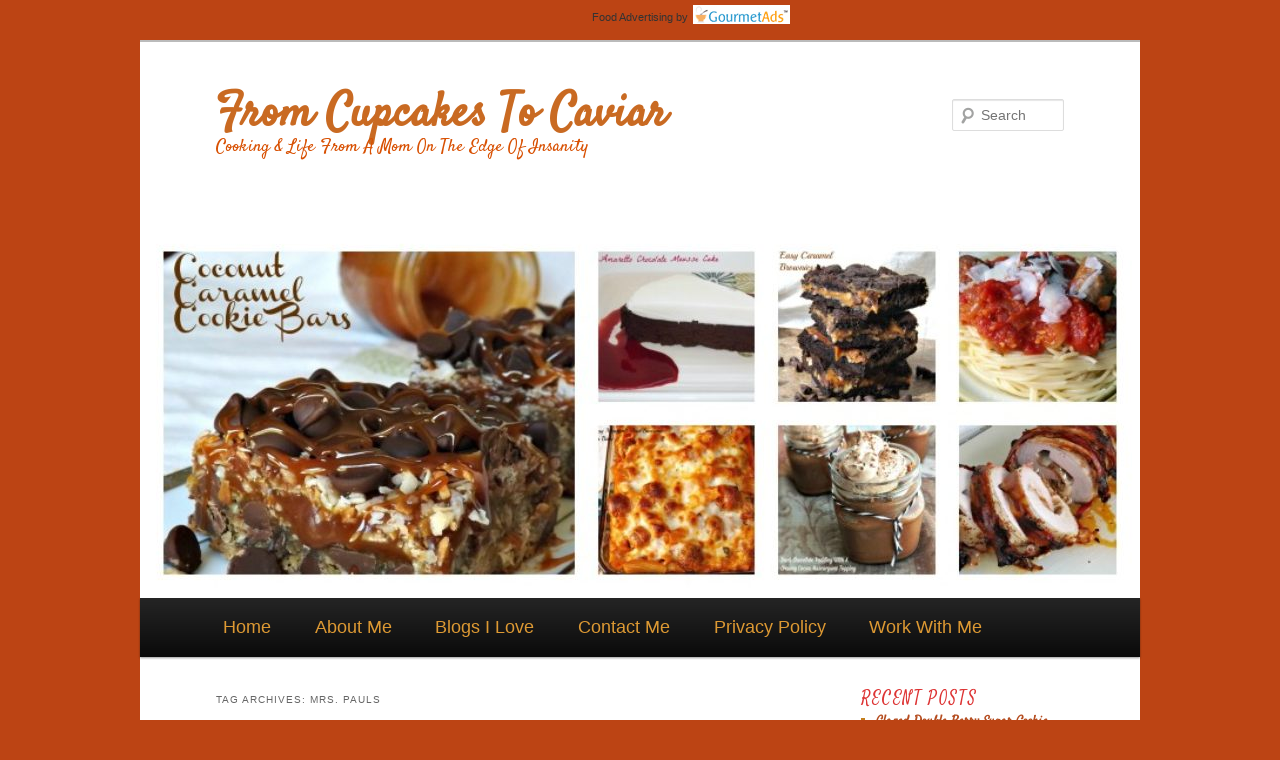

--- FILE ---
content_type: text/html; charset=UTF-8
request_url: http://www.fromcupcakestocaviar.com/tag/mrs-pauls/
body_size: 10780
content:
<!DOCTYPE html>
<!--[if IE 6]>
<html id="ie6" lang="en-US">
<![endif]-->
<!--[if IE 7]>
<html id="ie7" lang="en-US">
<![endif]-->
<!--[if IE 8]>
<html id="ie8" lang="en-US">
<![endif]-->
<!--[if !(IE 6) & !(IE 7) & !(IE 8)]><!-->
<html lang="en-US">
<!--<![endif]-->
<head>
<script type="text/javascript" src="http://bcdn.grmtas.com/pub/ga_pub_2363.js"></script>
<meta charset="UTF-8" />
<meta name="viewport" content="width=device-width" />
<title>Mrs. Pauls | From Cupcakes To Caviar</title>
<link rel="profile" href="http://gmpg.org/xfn/11" />
<link rel="stylesheet" type="text/css" media="all" href="http://www.fromcupcakestocaviar.com/wp-content/themes/twentyeleven/style.css" />
<link rel="pingback" href="http://www.fromcupcakestocaviar.com/xmlrpc.php" />
<!--[if lt IE 9]>
<script src="http://www.fromcupcakestocaviar.com/wp-content/themes/twentyeleven/js/html5.js" type="text/javascript"></script>
<![endif]-->
<meta name='robots' content='max-image-preview:large' />
<link rel='dns-prefetch' href='//pro.ip-api.com' />
<link rel='dns-prefetch' href='//js.sddan.com' />
<link rel='dns-prefetch' href='//secure.adnxs.com' />
<link rel='dns-prefetch' href='//ib.adnxs.com' />
<link rel='dns-prefetch' href='//prebid.adnxs.com' />
<link rel='dns-prefetch' href='//as.casalemedia.com' />
<link rel='dns-prefetch' href='//fastlane.rubiconproject.com' />
<link rel='dns-prefetch' href='//amazon-adsystem.com' />
<link rel='dns-prefetch' href='//ads.pubmatic.com' />
<link rel='dns-prefetch' href='//ap.lijit.com' />
<link rel='dns-prefetch' href='//g2.gumgum.com' />
<link rel='dns-prefetch' href='//ps.eyeota.net' />
<link rel='dns-prefetch' href='//googlesyndication.com' />
<link rel="alternate" type="application/rss+xml" title="From Cupcakes To Caviar &raquo; Feed" href="https://www.fromcupcakestocaviar.com/feed/" />
<link rel="alternate" type="application/rss+xml" title="From Cupcakes To Caviar &raquo; Comments Feed" href="https://www.fromcupcakestocaviar.com/comments/feed/" />
<link rel="alternate" type="application/rss+xml" title="From Cupcakes To Caviar &raquo; Mrs. Pauls Tag Feed" href="https://www.fromcupcakestocaviar.com/tag/mrs-pauls/feed/" />
<style id='wp-img-auto-sizes-contain-inline-css' type='text/css'>
img:is([sizes=auto i],[sizes^="auto," i]){contain-intrinsic-size:3000px 1500px}
/*# sourceURL=wp-img-auto-sizes-contain-inline-css */
</style>
<link rel='stylesheet' id='moztheme2011-css' href='https://www.fromcupcakestocaviar.com/wp-content/plugins/twenty-eleven-theme-extensions/moztheme2011.css?ver=6.9' type='text/css' media='all' />
<style id='wp-emoji-styles-inline-css' type='text/css'>

	img.wp-smiley, img.emoji {
		display: inline !important;
		border: none !important;
		box-shadow: none !important;
		height: 1em !important;
		width: 1em !important;
		margin: 0 0.07em !important;
		vertical-align: -0.1em !important;
		background: none !important;
		padding: 0 !important;
	}
/*# sourceURL=wp-emoji-styles-inline-css */
</style>
<link rel='stylesheet' id='wp-block-library-css' href='http://www.fromcupcakestocaviar.com/wp-includes/css/dist/block-library/style.min.css?ver=6.9' type='text/css' media='all' />
<style id='global-styles-inline-css' type='text/css'>
:root{--wp--preset--aspect-ratio--square: 1;--wp--preset--aspect-ratio--4-3: 4/3;--wp--preset--aspect-ratio--3-4: 3/4;--wp--preset--aspect-ratio--3-2: 3/2;--wp--preset--aspect-ratio--2-3: 2/3;--wp--preset--aspect-ratio--16-9: 16/9;--wp--preset--aspect-ratio--9-16: 9/16;--wp--preset--color--black: #000000;--wp--preset--color--cyan-bluish-gray: #abb8c3;--wp--preset--color--white: #ffffff;--wp--preset--color--pale-pink: #f78da7;--wp--preset--color--vivid-red: #cf2e2e;--wp--preset--color--luminous-vivid-orange: #ff6900;--wp--preset--color--luminous-vivid-amber: #fcb900;--wp--preset--color--light-green-cyan: #7bdcb5;--wp--preset--color--vivid-green-cyan: #00d084;--wp--preset--color--pale-cyan-blue: #8ed1fc;--wp--preset--color--vivid-cyan-blue: #0693e3;--wp--preset--color--vivid-purple: #9b51e0;--wp--preset--gradient--vivid-cyan-blue-to-vivid-purple: linear-gradient(135deg,rgb(6,147,227) 0%,rgb(155,81,224) 100%);--wp--preset--gradient--light-green-cyan-to-vivid-green-cyan: linear-gradient(135deg,rgb(122,220,180) 0%,rgb(0,208,130) 100%);--wp--preset--gradient--luminous-vivid-amber-to-luminous-vivid-orange: linear-gradient(135deg,rgb(252,185,0) 0%,rgb(255,105,0) 100%);--wp--preset--gradient--luminous-vivid-orange-to-vivid-red: linear-gradient(135deg,rgb(255,105,0) 0%,rgb(207,46,46) 100%);--wp--preset--gradient--very-light-gray-to-cyan-bluish-gray: linear-gradient(135deg,rgb(238,238,238) 0%,rgb(169,184,195) 100%);--wp--preset--gradient--cool-to-warm-spectrum: linear-gradient(135deg,rgb(74,234,220) 0%,rgb(151,120,209) 20%,rgb(207,42,186) 40%,rgb(238,44,130) 60%,rgb(251,105,98) 80%,rgb(254,248,76) 100%);--wp--preset--gradient--blush-light-purple: linear-gradient(135deg,rgb(255,206,236) 0%,rgb(152,150,240) 100%);--wp--preset--gradient--blush-bordeaux: linear-gradient(135deg,rgb(254,205,165) 0%,rgb(254,45,45) 50%,rgb(107,0,62) 100%);--wp--preset--gradient--luminous-dusk: linear-gradient(135deg,rgb(255,203,112) 0%,rgb(199,81,192) 50%,rgb(65,88,208) 100%);--wp--preset--gradient--pale-ocean: linear-gradient(135deg,rgb(255,245,203) 0%,rgb(182,227,212) 50%,rgb(51,167,181) 100%);--wp--preset--gradient--electric-grass: linear-gradient(135deg,rgb(202,248,128) 0%,rgb(113,206,126) 100%);--wp--preset--gradient--midnight: linear-gradient(135deg,rgb(2,3,129) 0%,rgb(40,116,252) 100%);--wp--preset--font-size--small: 13px;--wp--preset--font-size--medium: 20px;--wp--preset--font-size--large: 36px;--wp--preset--font-size--x-large: 42px;--wp--preset--spacing--20: 0.44rem;--wp--preset--spacing--30: 0.67rem;--wp--preset--spacing--40: 1rem;--wp--preset--spacing--50: 1.5rem;--wp--preset--spacing--60: 2.25rem;--wp--preset--spacing--70: 3.38rem;--wp--preset--spacing--80: 5.06rem;--wp--preset--shadow--natural: 6px 6px 9px rgba(0, 0, 0, 0.2);--wp--preset--shadow--deep: 12px 12px 50px rgba(0, 0, 0, 0.4);--wp--preset--shadow--sharp: 6px 6px 0px rgba(0, 0, 0, 0.2);--wp--preset--shadow--outlined: 6px 6px 0px -3px rgb(255, 255, 255), 6px 6px rgb(0, 0, 0);--wp--preset--shadow--crisp: 6px 6px 0px rgb(0, 0, 0);}:where(.is-layout-flex){gap: 0.5em;}:where(.is-layout-grid){gap: 0.5em;}body .is-layout-flex{display: flex;}.is-layout-flex{flex-wrap: wrap;align-items: center;}.is-layout-flex > :is(*, div){margin: 0;}body .is-layout-grid{display: grid;}.is-layout-grid > :is(*, div){margin: 0;}:where(.wp-block-columns.is-layout-flex){gap: 2em;}:where(.wp-block-columns.is-layout-grid){gap: 2em;}:where(.wp-block-post-template.is-layout-flex){gap: 1.25em;}:where(.wp-block-post-template.is-layout-grid){gap: 1.25em;}.has-black-color{color: var(--wp--preset--color--black) !important;}.has-cyan-bluish-gray-color{color: var(--wp--preset--color--cyan-bluish-gray) !important;}.has-white-color{color: var(--wp--preset--color--white) !important;}.has-pale-pink-color{color: var(--wp--preset--color--pale-pink) !important;}.has-vivid-red-color{color: var(--wp--preset--color--vivid-red) !important;}.has-luminous-vivid-orange-color{color: var(--wp--preset--color--luminous-vivid-orange) !important;}.has-luminous-vivid-amber-color{color: var(--wp--preset--color--luminous-vivid-amber) !important;}.has-light-green-cyan-color{color: var(--wp--preset--color--light-green-cyan) !important;}.has-vivid-green-cyan-color{color: var(--wp--preset--color--vivid-green-cyan) !important;}.has-pale-cyan-blue-color{color: var(--wp--preset--color--pale-cyan-blue) !important;}.has-vivid-cyan-blue-color{color: var(--wp--preset--color--vivid-cyan-blue) !important;}.has-vivid-purple-color{color: var(--wp--preset--color--vivid-purple) !important;}.has-black-background-color{background-color: var(--wp--preset--color--black) !important;}.has-cyan-bluish-gray-background-color{background-color: var(--wp--preset--color--cyan-bluish-gray) !important;}.has-white-background-color{background-color: var(--wp--preset--color--white) !important;}.has-pale-pink-background-color{background-color: var(--wp--preset--color--pale-pink) !important;}.has-vivid-red-background-color{background-color: var(--wp--preset--color--vivid-red) !important;}.has-luminous-vivid-orange-background-color{background-color: var(--wp--preset--color--luminous-vivid-orange) !important;}.has-luminous-vivid-amber-background-color{background-color: var(--wp--preset--color--luminous-vivid-amber) !important;}.has-light-green-cyan-background-color{background-color: var(--wp--preset--color--light-green-cyan) !important;}.has-vivid-green-cyan-background-color{background-color: var(--wp--preset--color--vivid-green-cyan) !important;}.has-pale-cyan-blue-background-color{background-color: var(--wp--preset--color--pale-cyan-blue) !important;}.has-vivid-cyan-blue-background-color{background-color: var(--wp--preset--color--vivid-cyan-blue) !important;}.has-vivid-purple-background-color{background-color: var(--wp--preset--color--vivid-purple) !important;}.has-black-border-color{border-color: var(--wp--preset--color--black) !important;}.has-cyan-bluish-gray-border-color{border-color: var(--wp--preset--color--cyan-bluish-gray) !important;}.has-white-border-color{border-color: var(--wp--preset--color--white) !important;}.has-pale-pink-border-color{border-color: var(--wp--preset--color--pale-pink) !important;}.has-vivid-red-border-color{border-color: var(--wp--preset--color--vivid-red) !important;}.has-luminous-vivid-orange-border-color{border-color: var(--wp--preset--color--luminous-vivid-orange) !important;}.has-luminous-vivid-amber-border-color{border-color: var(--wp--preset--color--luminous-vivid-amber) !important;}.has-light-green-cyan-border-color{border-color: var(--wp--preset--color--light-green-cyan) !important;}.has-vivid-green-cyan-border-color{border-color: var(--wp--preset--color--vivid-green-cyan) !important;}.has-pale-cyan-blue-border-color{border-color: var(--wp--preset--color--pale-cyan-blue) !important;}.has-vivid-cyan-blue-border-color{border-color: var(--wp--preset--color--vivid-cyan-blue) !important;}.has-vivid-purple-border-color{border-color: var(--wp--preset--color--vivid-purple) !important;}.has-vivid-cyan-blue-to-vivid-purple-gradient-background{background: var(--wp--preset--gradient--vivid-cyan-blue-to-vivid-purple) !important;}.has-light-green-cyan-to-vivid-green-cyan-gradient-background{background: var(--wp--preset--gradient--light-green-cyan-to-vivid-green-cyan) !important;}.has-luminous-vivid-amber-to-luminous-vivid-orange-gradient-background{background: var(--wp--preset--gradient--luminous-vivid-amber-to-luminous-vivid-orange) !important;}.has-luminous-vivid-orange-to-vivid-red-gradient-background{background: var(--wp--preset--gradient--luminous-vivid-orange-to-vivid-red) !important;}.has-very-light-gray-to-cyan-bluish-gray-gradient-background{background: var(--wp--preset--gradient--very-light-gray-to-cyan-bluish-gray) !important;}.has-cool-to-warm-spectrum-gradient-background{background: var(--wp--preset--gradient--cool-to-warm-spectrum) !important;}.has-blush-light-purple-gradient-background{background: var(--wp--preset--gradient--blush-light-purple) !important;}.has-blush-bordeaux-gradient-background{background: var(--wp--preset--gradient--blush-bordeaux) !important;}.has-luminous-dusk-gradient-background{background: var(--wp--preset--gradient--luminous-dusk) !important;}.has-pale-ocean-gradient-background{background: var(--wp--preset--gradient--pale-ocean) !important;}.has-electric-grass-gradient-background{background: var(--wp--preset--gradient--electric-grass) !important;}.has-midnight-gradient-background{background: var(--wp--preset--gradient--midnight) !important;}.has-small-font-size{font-size: var(--wp--preset--font-size--small) !important;}.has-medium-font-size{font-size: var(--wp--preset--font-size--medium) !important;}.has-large-font-size{font-size: var(--wp--preset--font-size--large) !important;}.has-x-large-font-size{font-size: var(--wp--preset--font-size--x-large) !important;}
/*# sourceURL=global-styles-inline-css */
</style>

<style id='classic-theme-styles-inline-css' type='text/css'>
/*! This file is auto-generated */
.wp-block-button__link{color:#fff;background-color:#32373c;border-radius:9999px;box-shadow:none;text-decoration:none;padding:calc(.667em + 2px) calc(1.333em + 2px);font-size:1.125em}.wp-block-file__button{background:#32373c;color:#fff;text-decoration:none}
/*# sourceURL=/wp-includes/css/classic-themes.min.css */
</style>
<script type="text/javascript" src="http://www.fromcupcakestocaviar.com/wp-includes/js/jquery/jquery.min.js?ver=3.7.1" id="jquery-core-js"></script>
<script type="text/javascript" src="http://www.fromcupcakestocaviar.com/wp-includes/js/jquery/jquery-migrate.min.js?ver=3.4.1" id="jquery-migrate-js"></script>
<link rel="https://api.w.org/" href="https://www.fromcupcakestocaviar.com/wp-json/" /><link rel="alternate" title="JSON" type="application/json" href="https://www.fromcupcakestocaviar.com/wp-json/wp/v2/tags/323" /><link rel="EditURI" type="application/rsd+xml" title="RSD" href="https://www.fromcupcakestocaviar.com/xmlrpc.php?rsd" />
<meta name="generator" content="WordPress 6.9" />
<meta name="gads" content="3.17" />		<!-- Start of StatCounter Code -->
		<script>
			<!--
			var sc_project=10549546;
			var sc_security="6104d2ea";
					</script>
        <script type="text/javascript" src="https://www.statcounter.com/counter/counter.js" async></script>
		<noscript><div class="statcounter"><a title="web analytics" href="https://statcounter.com/"><img class="statcounter" src="https://c.statcounter.com/10549546/0/6104d2ea/0/" alt="web analytics" /></a></div></noscript>
		<!-- End of StatCounter Code -->
		<link rel="stylesheet" type="text/css" media="all" href="http://www.fromcupcakestocaviar.com/wp-content/plugins/wp-social-bookmarking/style.css"><style type="text/css"></style>	<style>
		/* Link color */
		a,
		#site-title a:focus,
		#site-title a:hover,
		#site-title a:active,
		.entry-title a:hover,
		.entry-title a:focus,
		.entry-title a:active,
		.widget_twentyeleven_ephemera .comments-link a:hover,
		section.recent-posts .other-recent-posts a[rel="bookmark"]:hover,
		section.recent-posts .other-recent-posts .comments-link a:hover,
		.format-image footer.entry-meta a:hover,
		#site-generator a:hover {
			color: #29890f;
		}
		section.recent-posts .other-recent-posts .comments-link a:hover {
			border-color: #29890f;
		}
		article.feature-image.small .entry-summary p a:hover,
		.entry-header .comments-link a:hover,
		.entry-header .comments-link a:focus,
		.entry-header .comments-link a:active,
		.feature-slider a.active {
			background-color: #29890f;
		}
	</style>
	<style type="text/css" id="twentyeleven-header-css">
			#site-title a,
		#site-description {
			color: #20840a;
		}
		</style>
	<style type="text/css" id="custom-background-css">
body.custom-background { background-color: #bc4414; }
</style>
	
<!-- Styles cached and displayed inline for speed. Generated by http://stylesplugin.com -->
<style type="text/css" id="styles-plugin-css">
@import '//fonts.googleapis.com/css?family=Satisfy\3aregular';@import '//fonts.googleapis.com/css?family=Lobster\3aregular';.widget-title,.entry-meta{line-height:1.5}h1.showcase-heading{line-height:1}.featured-posts section.featured-post{background:transparent}.styles #branding{background-color:#fff}.styles #site-title a{font-size:46px;font-family:Satisfy}.styles #site-title a:link,.styles #site-title a:active,.styles #site-title a:visited{color:#c96a22!important}.styles #site-title a:hover{color:#d66f15!important}.styles #site-description{font-size:18px;font-family:Satisfy;color:#d85002!important}.styles #access ul,.styles #access ul > li > a{font-size:18px}.styles #access ul > li > a{color:#d93}.styles #access ul > li > a:hover,.styles #access li:hover > a,.styles #access ul > li > a:focus{color:#18990f}.styles #secondary .widget-title{font-size:16px;font-family:Satisfy;color:#d33}.styles #secondary aside,.styles #secondary aside ul li,.styles #secondary aside a{font-family:Satisfy}.styles #secondary aside,.styles #secondary aside ul li{color:#c47e1d}.styles #secondary aside a{color:#b54d20}.styles #secondary aside a:hover{color:#fff}.styles .entry-title,.styles .entry-title a{font-size:36px;font-family:Satisfy;color:#e07233}.styles .entry-title a:hover{color:#a8a321}.styles .entry-content h1{font-family:Lobster;color:#b78d2a}.styles .entry-content h2{font-family:Lobster;color:#af7e28}.styles .entry-content h3{font-family:Lobster;color:#d33}.styles .entry-content h4{font-family:Lobster;color:#d33}.styles .entry-content h5{color:#d33}
</style>
</head>

<body class="archive tag tag-mrs-pauls tag-323 custom-background wp-theme-twentyeleven styles single-author two-column right-sidebar moz-widget-list-adjust">
<!-- Start GADSWPV-3.17 --><style type="text/css"> 
.adnxs-mobile
{ display:none;}
.adnxs-mobile, .adnxs-desktop
{ text-align:center;}
@media only screen and (max-width: 980px) { .adnxs-desktop
{ display:block;}
} 
@media only screen and (max-width: 640px) { .adnxs-desktop
{ display:none;}
.adnxs-mobile { display:block;}} 
</style><!-- End GADSWPV-3.17 -->
<center><div id="ga_4169876">
   <script type="text/javascript">
      apntag.anq.push(function() {
         apntag.showTag('ga_4169876');
      });
   </script>
</div><div style="text-align:right; width:300px; padding:5px 0;">
   <img src="http://pub-images.gourmetads.com/gourmetads-logo.jpg" alt="logo" style="float:right; border:none;" />
   <div style="width:auto; padding:4px 5px 0 0; float:right; display:inline-block; font-family:Verdana, Geneva, sans-serif; font-size:11px; color:#333;">
      <a href="http://www.gourmetads.com/" target="_blank" title="Food Advertising" style="text-decoration:none; color:#333;">Food Advertising</a> by
   </div>
</div></center>
<div id="page" class="hfeed">
	<header id="branding" role="banner">

			<hgroup>
				<h1 id="site-title"><span><a href="https://www.fromcupcakestocaviar.com/" rel="home">From Cupcakes To Caviar</a></span></h1>
				<h2 id="site-description">Cooking &amp; Life From A Mom On The Edge Of Insanity</h2>
			</hgroup>

						<a href="https://www.fromcupcakestocaviar.com/">
									<img src="http://www.fromcupcakestocaviar.com/wp-content/uploads/2018/12/cropped-PicMonkey-Collage-5.jpg" width="1000" height="370" alt="From Cupcakes To Caviar" />
							</a>
			
								<form method="get" id="searchform" action="https://www.fromcupcakestocaviar.com/">
		<label for="s" class="assistive-text">Search</label>
		<input type="text" class="field" name="s" id="s" placeholder="Search" />
		<input type="submit" class="submit" name="submit" id="searchsubmit" value="Search" />
	</form>
			
			<nav id="access" role="navigation">
				<h3 class="assistive-text">Main menu</h3>
								<div class="skip-link"><a class="assistive-text" href="#content">Skip to primary content</a></div>
									<div class="skip-link"><a class="assistive-text" href="#secondary">Skip to secondary content</a></div>
												<div class="menu"><ul>
<li ><a href="https://www.fromcupcakestocaviar.com/">Home</a></li><li class="page_item page-item-6"><a href="https://www.fromcupcakestocaviar.com/about-me/">About Me</a></li>
<li class="page_item page-item-527"><a href="https://www.fromcupcakestocaviar.com/blogs-i-love/">Blogs I Love</a></li>
<li class="page_item page-item-552"><a href="https://www.fromcupcakestocaviar.com/contact-me/">Contact Me</a></li>
<li class="page_item page-item-1519"><a href="https://www.fromcupcakestocaviar.com/privacy-policy/">Privacy Policy</a></li>
<li class="page_item page-item-1138"><a href="https://www.fromcupcakestocaviar.com/work-with-me/">Work With Me</a></li>
</ul></div>
			</nav><!-- #access -->
	</header><!-- #branding -->


	<div id="main">

		<section id="primary">
			<div id="content" role="main">

			
				<header class="page-header">
					<h1 class="page-title">Tag Archives: <span>Mrs. Pauls</span></h1>

									</header>

				
								
					
	<article id="post-663" class="post-663 post type-post status-publish format-standard hentry category-fish category-product-review category-tastemakersfoodbuzz tag-mrs-pauls tag-review tag-tastemakers">
		<header class="entry-header">
						<h1 class="entry-title"><a href="https://www.fromcupcakestocaviar.com/2012/04/02/mrs-pauls-parchment-baked-fish-review/" rel="bookmark">Mrs. Pauls Parchment Baked Fish Review</a></h1>
			
						<div class="entry-meta">
				<span class="sep">Posted on </span><a href="https://www.fromcupcakestocaviar.com/2012/04/02/mrs-pauls-parchment-baked-fish-review/" title="10:48 pm" rel="bookmark"><time class="entry-date" datetime="2012-04-02T22:48:21-04:00">April 2, 2012</time></a><span class="by-author"> <span class="sep"> by </span> <span class="author vcard"><a class="url fn n" href="https://www.fromcupcakestocaviar.com/author/admin/" title="View all posts by Janet" rel="author">Janet</a></span></span>			</div><!-- .entry-meta -->
			
						<div class="comments-link">
				<a href="https://www.fromcupcakestocaviar.com/2012/04/02/mrs-pauls-parchment-baked-fish-review/#comments">10</a>			</div>
					</header><!-- .entry-header -->

				<div class="entry-content">
			<div id="attachment_664" style="width: 594px" class="wp-caption aligncenter"><a href="https://www.fromcupcakestocaviar.com/wp-content/uploads/2012/04/Mrs.-Pauls-Parchment-Baked-Fish.jpg"><img fetchpriority="high" decoding="async" aria-describedby="caption-attachment-664" class="size-large wp-image-664" title="Mrs. Pauls Parchment Baked Fish" src="https://www.fromcupcakestocaviar.com/wp-content/uploads/2012/04/Mrs.-Pauls-Parchment-Baked-Fish-1024x768.jpg" alt="" width="584" height="438" srcset="https://www.fromcupcakestocaviar.com/wp-content/uploads/2012/04/Mrs.-Pauls-Parchment-Baked-Fish-1024x768.jpg 1024w, https://www.fromcupcakestocaviar.com/wp-content/uploads/2012/04/Mrs.-Pauls-Parchment-Baked-Fish-300x225.jpg 300w, https://www.fromcupcakestocaviar.com/wp-content/uploads/2012/04/Mrs.-Pauls-Parchment-Baked-Fish-400x300.jpg 400w, https://www.fromcupcakestocaviar.com/wp-content/uploads/2012/04/Mrs.-Pauls-Parchment-Baked-Fish.jpg 1536w" sizes="(max-width: 584px) 100vw, 584px" /></a><p id="caption-attachment-664" class="wp-caption-text">Please ignore the fattening potato and honey mustard salad dressing next to the nutritious fish :-p</p></div>
<p>Hey everyone! A while back, I was one of the &#8220;Foodbuzzers&#8221; who got selected to try and review the new Mrs. Pauls (Van De Camp in some parts of the country) parchment baked fish.Â  I was tickled to get chosen because I absolutely LOVE fish and have always had good experiences with the Mrs. Pauls products.</p>
<p>It took me a while to get to this post for obvious reasons if you&#8217;ve been reading my blog lol, but here is my review.</p>
<p>As always, my review will be 100% honest even if it makes me find hitmen outside my door tomorrow.</p>
<p>I got one package each of the Classic Grilled flavor and the Garlic Butter flavor. Tonight I tried the classic grilled. As I always try to do with a review product, I didn&#8217;t &#8220;do&#8221; anything to it, just cooked per the directions.</p>
<p>Truthfully, I don&#8217;t think I&#8217;ll be buying this one myself though I&#8217;m extremely grateful for the free coupons I received. This smelled wonderful cooking so I had high hopes for it. But when I put it on my plate, I was surprised at how small the portion was. I have a teenie tiny appetite that gets me in trouble half the time but this was small even for me. The entire pack (two servings) is 7.2 ounces. When we got it, it was on sale for $3.99 with the normal price being $6.99. So we&#8217;re looking at about the equivalent of 15 dollars a pound. Truthfully, I can&#8217;t see paying that for convenience. I can buy fresh fish for much much less. <a href="https://www.fromcupcakestocaviar.com/2012/04/02/mrs-pauls-parchment-baked-fish-review/#more-663" class="more-link">Continue reading <span class="meta-nav">&rarr;</span></a></p>
					</div><!-- .entry-content -->
		
		<footer class="entry-meta">
												<span class="cat-links">
				<span class="entry-utility-prep entry-utility-prep-cat-links">Posted in</span> <a href="https://www.fromcupcakestocaviar.com/category/fish/" rel="category tag">Fish</a>, <a href="https://www.fromcupcakestocaviar.com/category/product-review/" rel="category tag">Product Review</a>, <a href="https://www.fromcupcakestocaviar.com/category/tastemakersfoodbuzz/" rel="category tag">Tastemakers/Foodbuzz</a>			</span>
															<span class="sep"> | </span>
							<span class="tag-links">
				<span class="entry-utility-prep entry-utility-prep-tag-links">Tagged</span> <a href="https://www.fromcupcakestocaviar.com/tag/mrs-pauls/" rel="tag">Mrs. Pauls</a>, <a href="https://www.fromcupcakestocaviar.com/tag/review/" rel="tag">review</a>, <a href="https://www.fromcupcakestocaviar.com/tag/tastemakers/" rel="tag">Tastemakers</a>			</span>
						
									<span class="sep"> | </span>
						<span class="comments-link"><a href="https://www.fromcupcakestocaviar.com/2012/04/02/mrs-pauls-parchment-baked-fish-review/#comments"><b>10</b> Replies</a></span>
			
					</footer><!-- .entry-meta -->
	</article><!-- #post-663 -->

				
				
			
			</div><!-- #content -->
		</section><!-- #primary -->

		<div id="secondary" class="widget-area" role="complementary">
			
		<aside id="recent-posts-3" class="widget widget_recent_entries">
		<h3 class="widget-title">Recent Posts</h3>
		<ul>
											<li>
					<a href="https://www.fromcupcakestocaviar.com/2016/12/08/glazed-double-berry-sugar-cookie-bars/">Glazed Double Berry Sugar Cookie Bars</a>
									</li>
											<li>
					<a href="https://www.fromcupcakestocaviar.com/2016/11/19/28-delicious-thanksgiving-recipes-for-2016/">28 Delicious Thanksgiving (and Thanksgiving Leftovers) Recipes for 2016</a>
									</li>
											<li>
					<a href="https://www.fromcupcakestocaviar.com/2016/11/16/spiced-cranberry-apple-bread/">Spiced Cranberry Apple Bread</a>
									</li>
											<li>
					<a href="https://www.fromcupcakestocaviar.com/2016/11/04/cider-braised-pork-tenderloin-with-apples-and-onions/">Cider Braised Pork Tenderloin With Apples And Onions</a>
									</li>
											<li>
					<a href="https://www.fromcupcakestocaviar.com/2016/10/25/squash-stuffed-with-sausage-pears-and-cranberries/">Squash Stuffed With Sausage, Pears And Cranberries</a>
									</li>
					</ul>

		</aside><aside id="text-50" class="widget widget_text">			<div class="textwidget"><div id="ga_4169877">
   <script type="text/javascript">
      apntag.anq.push(function() {
         apntag.showTag('ga_4169877');
      });
   </script>
</div><div style="text-align:right; width:300px; padding:5px 0;">
   <img src="http://pub-images.gourmetads.com/gourmetads-logo.jpg" alt="logo" style="float:right; border:none;" />
   <div style="width:auto; padding:4px 5px 0 0; float:right; display:inline-block; font-family:Verdana, Geneva, sans-serif; font-size:11px; color:#333;">
      <a href="http://www.gourmetads.com/" target="_blank" title="Food Advertising" style="text-decoration:none; color:#333;">Food Advertising</a> by
   </div>
</div></div>
		</aside><aside id="text-57" class="widget widget_text">			<div class="textwidget"><div align="center"><a href="http://foodgawker.com/post/archive/cupcakestocaviar/" title="my foodgawker gallery"><img src="http://static.foodgawker.com/images/badges/bowls2-150x150.png" alt="my foodgawker gallery"/></a></div></div>
		</aside><aside id="text-51" class="widget widget_text">			<div class="textwidget"><div id="ga_4169879">
   <script type="text/javascript">
      apntag.anq.push(function() {
         apntag.showTag('ga_4169879');
      });
   </script>
</div><div style="text-align:right; width:300px; padding:5px 0;">
   <img src="http://pub-images.gourmetads.com/gourmetads-logo.jpg" alt="logo" style="float:right; border:none;" />
   <div style="width:auto; padding:4px 5px 0 0; float:right; display:inline-block; font-family:Verdana, Geneva, sans-serif; font-size:11px; color:#333;">
      <a href="http://www.gourmetads.com/" target="_blank" title="Food Advertising" style="text-decoration:none; color:#333;">Food Advertising</a> by
   </div>
</div></div>
		</aside><aside id="tag_cloud-4" class="widget widget_tag_cloud"><h3 class="widget-title">Tags</h3><div class="tagcloud"><a href="https://www.fromcupcakestocaviar.com/tag/apples/" class="tag-cloud-link tag-link-169 tag-link-position-1" style="font-size: 11.673758865248pt;" aria-label="apples (20 items)">apples</a>
<a href="https://www.fromcupcakestocaviar.com/tag/bacon/" class="tag-cloud-link tag-link-10 tag-link-position-2" style="font-size: 12.070921985816pt;" aria-label="bacon (22 items)">bacon</a>
<a href="https://www.fromcupcakestocaviar.com/tag/berries/" class="tag-cloud-link tag-link-87 tag-link-position-3" style="font-size: 11.276595744681pt;" aria-label="berries (18 items)">berries</a>
<a href="https://www.fromcupcakestocaviar.com/tag/biscuits/" class="tag-cloud-link tag-link-58 tag-link-position-4" style="font-size: 8pt;" aria-label="biscuits (8 items)">biscuits</a>
<a href="https://www.fromcupcakestocaviar.com/tag/blueberries/" class="tag-cloud-link tag-link-124 tag-link-position-5" style="font-size: 8.8936170212766pt;" aria-label="blueberries (10 items)">blueberries</a>
<a href="https://www.fromcupcakestocaviar.com/tag/breakfast-2/" class="tag-cloud-link tag-link-199 tag-link-position-6" style="font-size: 15.248226950355pt;" aria-label="breakfast (47 items)">breakfast</a>
<a href="https://www.fromcupcakestocaviar.com/tag/brownies/" class="tag-cloud-link tag-link-51 tag-link-position-7" style="font-size: 11.276595744681pt;" aria-label="brownies (18 items)">brownies</a>
<a href="https://www.fromcupcakestocaviar.com/tag/cake/" class="tag-cloud-link tag-link-473 tag-link-position-8" style="font-size: 12.468085106383pt;" aria-label="cake (24 items)">cake</a>
<a href="https://www.fromcupcakestocaviar.com/tag/caramel/" class="tag-cloud-link tag-link-477 tag-link-position-9" style="font-size: 11.872340425532pt;" aria-label="caramel (21 items)">caramel</a>
<a href="https://www.fromcupcakestocaviar.com/tag/cheese/" class="tag-cloud-link tag-link-7 tag-link-position-10" style="font-size: 15.248226950355pt;" aria-label="cheese (47 items)">cheese</a>
<a href="https://www.fromcupcakestocaviar.com/tag/cheesecake/" class="tag-cloud-link tag-link-478 tag-link-position-11" style="font-size: 10.780141843972pt;" aria-label="cheesecake (16 items)">cheesecake</a>
<a href="https://www.fromcupcakestocaviar.com/tag/chicken-2/" class="tag-cloud-link tag-link-47 tag-link-position-12" style="font-size: 13.560283687943pt;" aria-label="chicken (31 items)">chicken</a>
<a href="https://www.fromcupcakestocaviar.com/tag/chocolate/" class="tag-cloud-link tag-link-471 tag-link-position-13" style="font-size: 17.829787234043pt;" aria-label="chocolate (86 items)">chocolate</a>
<a href="https://www.fromcupcakestocaviar.com/tag/christmas/" class="tag-cloud-link tag-link-488 tag-link-position-14" style="font-size: 13.36170212766pt;" aria-label="Christmas (30 items)">Christmas</a>
<a href="https://www.fromcupcakestocaviar.com/tag/cinnamon/" class="tag-cloud-link tag-link-49 tag-link-position-15" style="font-size: 9.9858156028369pt;" aria-label="cinnamon (13 items)">cinnamon</a>
<a href="https://www.fromcupcakestocaviar.com/tag/coconut/" class="tag-cloud-link tag-link-472 tag-link-position-16" style="font-size: 12.070921985816pt;" aria-label="coconut (22 items)">coconut</a>
<a href="https://www.fromcupcakestocaviar.com/tag/cookies/" class="tag-cloud-link tag-link-470 tag-link-position-17" style="font-size: 14.45390070922pt;" aria-label="cookies (39 items)">cookies</a>
<a href="https://www.fromcupcakestocaviar.com/tag/cranberry-2/" class="tag-cloud-link tag-link-236 tag-link-position-18" style="font-size: 8.8936170212766pt;" aria-label="cranberry (10 items)">cranberry</a>
<a href="https://www.fromcupcakestocaviar.com/tag/creamy/" class="tag-cloud-link tag-link-66 tag-link-position-19" style="font-size: 11.673758865248pt;" aria-label="creamy (20 items)">creamy</a>
<a href="https://www.fromcupcakestocaviar.com/tag/dessert/" class="tag-cloud-link tag-link-26 tag-link-position-20" style="font-size: 21.106382978723pt;" aria-label="dessert (187 items)">dessert</a>
<a href="https://www.fromcupcakestocaviar.com/tag/dinner/" class="tag-cloud-link tag-link-217 tag-link-position-21" style="font-size: 9.5886524822695pt;" aria-label="dinner (12 items)">dinner</a>
<a href="https://www.fromcupcakestocaviar.com/tag/easy-2/" class="tag-cloud-link tag-link-185 tag-link-position-22" style="font-size: 22pt;" aria-label="easy (230 items)">easy</a>
<a href="https://www.fromcupcakestocaviar.com/tag/ham/" class="tag-cloud-link tag-link-69 tag-link-position-23" style="font-size: 8pt;" aria-label="ham (8 items)">ham</a>
<a href="https://www.fromcupcakestocaviar.com/tag/holidays/" class="tag-cloud-link tag-link-355 tag-link-position-24" style="font-size: 9.5886524822695pt;" aria-label="holidays (12 items)">holidays</a>
<a href="https://www.fromcupcakestocaviar.com/tag/lemon/" class="tag-cloud-link tag-link-474 tag-link-position-25" style="font-size: 14.156028368794pt;" aria-label="lemon (36 items)">lemon</a>
<a href="https://www.fromcupcakestocaviar.com/tag/lime/" class="tag-cloud-link tag-link-86 tag-link-position-26" style="font-size: 11.078014184397pt;" aria-label="lime (17 items)">lime</a>
<a href="https://www.fromcupcakestocaviar.com/tag/maple/" class="tag-cloud-link tag-link-192 tag-link-position-27" style="font-size: 8.8936170212766pt;" aria-label="maple (10 items)">maple</a>
<a href="https://www.fromcupcakestocaviar.com/tag/muffins/" class="tag-cloud-link tag-link-30 tag-link-position-28" style="font-size: 12.070921985816pt;" aria-label="muffins (22 items)">muffins</a>
<a href="https://www.fromcupcakestocaviar.com/tag/onions/" class="tag-cloud-link tag-link-52 tag-link-position-29" style="font-size: 8pt;" aria-label="onions (8 items)">onions</a>
<a href="https://www.fromcupcakestocaviar.com/tag/orange/" class="tag-cloud-link tag-link-32 tag-link-position-30" style="font-size: 11.872340425532pt;" aria-label="orange (21 items)">orange</a>
<a href="https://www.fromcupcakestocaviar.com/tag/pasta/" class="tag-cloud-link tag-link-24 tag-link-position-31" style="font-size: 9.9858156028369pt;" aria-label="pasta (13 items)">pasta</a>
<a href="https://www.fromcupcakestocaviar.com/tag/peaches/" class="tag-cloud-link tag-link-78 tag-link-position-32" style="font-size: 9.290780141844pt;" aria-label="peaches (11 items)">peaches</a>
<a href="https://www.fromcupcakestocaviar.com/tag/pie/" class="tag-cloud-link tag-link-37 tag-link-position-33" style="font-size: 9.5886524822695pt;" aria-label="pie (12 items)">pie</a>
<a href="https://www.fromcupcakestocaviar.com/tag/pork-2/" class="tag-cloud-link tag-link-73 tag-link-position-34" style="font-size: 11.078014184397pt;" aria-label="pork (17 items)">pork</a>
<a href="https://www.fromcupcakestocaviar.com/tag/pound-cake/" class="tag-cloud-link tag-link-480 tag-link-position-35" style="font-size: 9.9858156028369pt;" aria-label="pound cake (13 items)">pound cake</a>
<a href="https://www.fromcupcakestocaviar.com/tag/pumpkin/" class="tag-cloud-link tag-link-226 tag-link-position-36" style="font-size: 10.482269503546pt;" aria-label="pumpkin (15 items)">pumpkin</a>
<a href="https://www.fromcupcakestocaviar.com/tag/quick-bread/" class="tag-cloud-link tag-link-238 tag-link-position-37" style="font-size: 11.078014184397pt;" aria-label="quick bread (17 items)">quick bread</a>
<a href="https://www.fromcupcakestocaviar.com/tag/quick-breads-2/" class="tag-cloud-link tag-link-31 tag-link-position-38" style="font-size: 8.8936170212766pt;" aria-label="quick breads (10 items)">quick breads</a>
<a href="https://www.fromcupcakestocaviar.com/tag/raspberries/" class="tag-cloud-link tag-link-180 tag-link-position-39" style="font-size: 8pt;" aria-label="raspberries (8 items)">raspberries</a>
<a href="https://www.fromcupcakestocaviar.com/tag/raspberry/" class="tag-cloud-link tag-link-29 tag-link-position-40" style="font-size: 8pt;" aria-label="raspberry (8 items)">raspberry</a>
<a href="https://www.fromcupcakestocaviar.com/tag/scones-2/" class="tag-cloud-link tag-link-68 tag-link-position-41" style="font-size: 9.5886524822695pt;" aria-label="scones (12 items)">scones</a>
<a href="https://www.fromcupcakestocaviar.com/tag/side-dish/" class="tag-cloud-link tag-link-13 tag-link-position-42" style="font-size: 9.9858156028369pt;" aria-label="side dish (13 items)">side dish</a>
<a href="https://www.fromcupcakestocaviar.com/tag/spicy/" class="tag-cloud-link tag-link-14 tag-link-position-43" style="font-size: 12.964539007092pt;" aria-label="spicy (27 items)">spicy</a>
<a href="https://www.fromcupcakestocaviar.com/tag/thanksgiving/" class="tag-cloud-link tag-link-487 tag-link-position-44" style="font-size: 10.780141843972pt;" aria-label="Thanksgiving (16 items)">Thanksgiving</a>
<a href="https://www.fromcupcakestocaviar.com/tag/white-chocolate/" class="tag-cloud-link tag-link-485 tag-link-position-45" style="font-size: 9.5886524822695pt;" aria-label="white chocolate (12 items)">white chocolate</a></div>
</aside><aside id="text-56" class="widget widget_text">			<div class="textwidget"><a data-pin-do="embedBoard" href="http://www.pinterest.com/JanetFCTC/foods-ive-made-for-from-cupcakes-to-caviar/" data-pin-scale-width="80" data-pin-scale-height="320" data-pin-board-width="400"></a>
<!-- Please call pinit.js only once per page -->
<script type="text/javascript" async defer src="//assets.pinterest.com/js/pinit.js"></script></div>
		</aside>		</div><!-- #secondary .widget-area -->

	</div><!-- #main -->

	<footer id="colophon" role="contentinfo">

			
<div id="supplementary" class="two">
		<div id="first" class="widget-area" role="complementary">
		<aside id="text-49" class="widget widget_text">			<div class="textwidget"><a target="_blank"  href="http://www.gourmetads.com" title="Food Advertising" alt="Food Advertising"><img border="0" src="http://pub-images.gourmetads.com/GADS_featured_blog_120x60.gif"/></a></div>
		</aside><aside id="text-52" class="widget widget_text">			<div class="textwidget"><script type="text/javascript" src="//conversionsbox.com/cb.js"></script>
<script type="text/javascript">function r(f){/in/.test(document.readyState)?setTimeout('r('+f+')',9):f()}; r(function(){new ConversionsBox("Want%20More%20Delicious%20Recipes%3F%20Like%20Us%20On%20Facebook!","https://www.facebook.com/pages/From-Cupcakes-To-Caviar/207954912556308?ref=hl");});</script></div>
		</aside>	</div><!-- #first .widget-area -->
	
		<div id="second" class="widget-area" role="complementary">
		<aside id="text-53" class="widget widget_text">			<div class="textwidget"></div>
		</aside>	</div><!-- #second .widget-area -->
	
	</div><!-- #supplementary -->
			<div id="site-generator">
								<a href="https://wordpress.org/" title="Semantic Personal Publishing Platform">Proudly powered by WordPress</a>
			</div>
	</footer><!-- #colophon -->
</div><!-- #page -->

<script type="speculationrules">
{"prefetch":[{"source":"document","where":{"and":[{"href_matches":"/*"},{"not":{"href_matches":["/wp-*.php","/wp-admin/*","/wp-content/uploads/*","/wp-content/*","/wp-content/plugins/*","/wp-content/themes/twentyeleven/*","/*\\?(.+)"]}},{"not":{"selector_matches":"a[rel~=\"nofollow\"]"}},{"not":{"selector_matches":".no-prefetch, .no-prefetch a"}}]},"eagerness":"conservative"}]}
</script>
<script type="text/javascript" id="ga_fixed_widget-js-before">
/* <![CDATA[ */
var ga_sidebar_remove_fixed = 3000;

//# sourceURL=ga_fixed_widget-js-before
/* ]]> */
</script>
<script type="text/javascript" src="http://www.fromcupcakestocaviar.com/wp-content/plugins/gourmet-ads/js/ga-fixed-widget.js?ver=5.0.4" id="ga_fixed_widget-js"></script>
<script id="wp-emoji-settings" type="application/json">
{"baseUrl":"https://s.w.org/images/core/emoji/17.0.2/72x72/","ext":".png","svgUrl":false,"svgExt":".svg","source":{"concatemoji":"http://www.fromcupcakestocaviar.com/wp-includes/js/wp-emoji-release.min.js?ver=6.9"}}
</script>
<script type="module">
/* <![CDATA[ */
/*! This file is auto-generated */
const a=JSON.parse(document.getElementById("wp-emoji-settings").textContent),o=(window._wpemojiSettings=a,"wpEmojiSettingsSupports"),s=["flag","emoji"];function i(e){try{var t={supportTests:e,timestamp:(new Date).valueOf()};sessionStorage.setItem(o,JSON.stringify(t))}catch(e){}}function c(e,t,n){e.clearRect(0,0,e.canvas.width,e.canvas.height),e.fillText(t,0,0);t=new Uint32Array(e.getImageData(0,0,e.canvas.width,e.canvas.height).data);e.clearRect(0,0,e.canvas.width,e.canvas.height),e.fillText(n,0,0);const a=new Uint32Array(e.getImageData(0,0,e.canvas.width,e.canvas.height).data);return t.every((e,t)=>e===a[t])}function p(e,t){e.clearRect(0,0,e.canvas.width,e.canvas.height),e.fillText(t,0,0);var n=e.getImageData(16,16,1,1);for(let e=0;e<n.data.length;e++)if(0!==n.data[e])return!1;return!0}function u(e,t,n,a){switch(t){case"flag":return n(e,"\ud83c\udff3\ufe0f\u200d\u26a7\ufe0f","\ud83c\udff3\ufe0f\u200b\u26a7\ufe0f")?!1:!n(e,"\ud83c\udde8\ud83c\uddf6","\ud83c\udde8\u200b\ud83c\uddf6")&&!n(e,"\ud83c\udff4\udb40\udc67\udb40\udc62\udb40\udc65\udb40\udc6e\udb40\udc67\udb40\udc7f","\ud83c\udff4\u200b\udb40\udc67\u200b\udb40\udc62\u200b\udb40\udc65\u200b\udb40\udc6e\u200b\udb40\udc67\u200b\udb40\udc7f");case"emoji":return!a(e,"\ud83e\u1fac8")}return!1}function f(e,t,n,a){let r;const o=(r="undefined"!=typeof WorkerGlobalScope&&self instanceof WorkerGlobalScope?new OffscreenCanvas(300,150):document.createElement("canvas")).getContext("2d",{willReadFrequently:!0}),s=(o.textBaseline="top",o.font="600 32px Arial",{});return e.forEach(e=>{s[e]=t(o,e,n,a)}),s}function r(e){var t=document.createElement("script");t.src=e,t.defer=!0,document.head.appendChild(t)}a.supports={everything:!0,everythingExceptFlag:!0},new Promise(t=>{let n=function(){try{var e=JSON.parse(sessionStorage.getItem(o));if("object"==typeof e&&"number"==typeof e.timestamp&&(new Date).valueOf()<e.timestamp+604800&&"object"==typeof e.supportTests)return e.supportTests}catch(e){}return null}();if(!n){if("undefined"!=typeof Worker&&"undefined"!=typeof OffscreenCanvas&&"undefined"!=typeof URL&&URL.createObjectURL&&"undefined"!=typeof Blob)try{var e="postMessage("+f.toString()+"("+[JSON.stringify(s),u.toString(),c.toString(),p.toString()].join(",")+"));",a=new Blob([e],{type:"text/javascript"});const r=new Worker(URL.createObjectURL(a),{name:"wpTestEmojiSupports"});return void(r.onmessage=e=>{i(n=e.data),r.terminate(),t(n)})}catch(e){}i(n=f(s,u,c,p))}t(n)}).then(e=>{for(const n in e)a.supports[n]=e[n],a.supports.everything=a.supports.everything&&a.supports[n],"flag"!==n&&(a.supports.everythingExceptFlag=a.supports.everythingExceptFlag&&a.supports[n]);var t;a.supports.everythingExceptFlag=a.supports.everythingExceptFlag&&!a.supports.flag,a.supports.everything||((t=a.source||{}).concatemoji?r(t.concatemoji):t.wpemoji&&t.twemoji&&(r(t.twemoji),r(t.wpemoji)))});
//# sourceURL=http://www.fromcupcakestocaviar.com/wp-includes/js/wp-emoji-loader.min.js
/* ]]> */
</script>

</body>
</html>